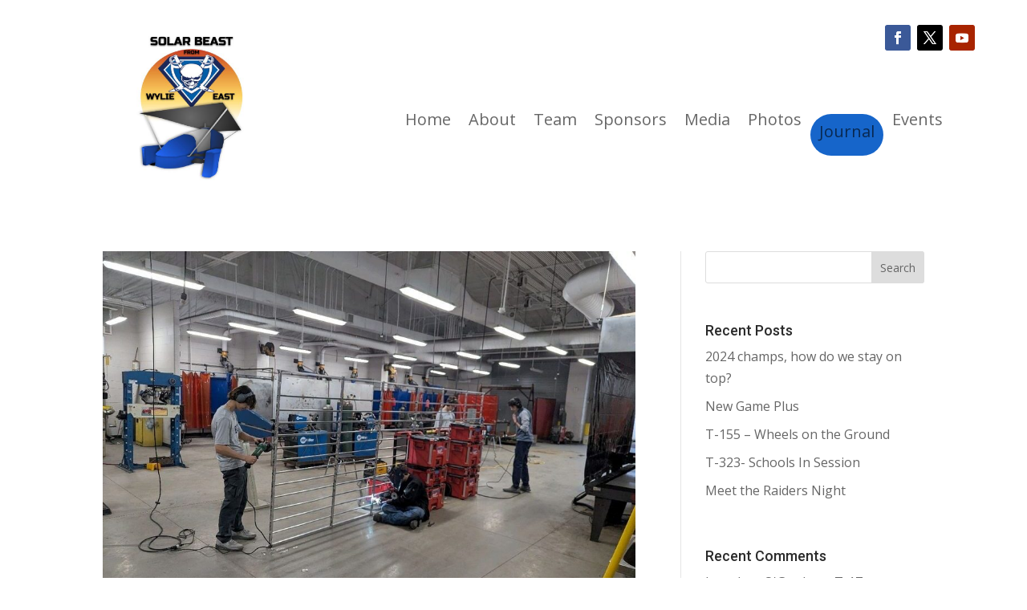

--- FILE ---
content_type: text/css
request_url: https://wylieeastsolarcar.com/wp-content/themes/Technique/style.css?ver=4.27.5
body_size: 1648
content:
/* 
 Theme Name:     Technique
 Author:         Mark Hendriksen
 Author URI:     https://www.markhendriksen.com/
 Template:       Divi
 Version:        1.0
*/ 


/* ----------- PUT YOUR CUSTOM CSS BELOW THIS LINE -- DO NOT EDIT ABOVE THIS LINE --------------------------- */ 

/* ################################# */
/* ######## CHANGE COLORS ########## */
/* ################################# */

/* ############# MENU ############## */

@media only screen and (min-width : 981px) {
.current-menu-item {
	background-color: #1665ca;
}

.fullwidth-menu li:hover {
    background-color: #1665ca;
}

.fullwidth-menu li a:hover {
	color: #fff !important;
}}

/* ######## LINE TITLES ######### */

.Title_line h1:before,
.Title_line h1:after,
.Title_line h2:before,
.Title_line h2:after {
  background: #1665ca;
}

.Title_line_white h2:before,
.Title_line_white h2:after {
background: #ffffff;
}

/* ######## BLOG BUTTON ######### */

.more-link {
    background-color: #1665ca;
    color: #fff;
}

.more-link:hover {
background-color: #347edc;
}

/* ######## END COLORS ######### */

#main-header {
	display: none;
}

#page-container {
	padding-top: 0px !important;
}

@media only screen and (min-width : 981px) {

.Custom_menu ul.fullwidth-menu {
	width: 900px;
    float: right;
	text-align: right; 
}

.fullwidth-menu li>a {
    padding-bottom: 0px;
}

.current-menu-item {
    padding: 15px 20px;
    border-radius: 35px;
}

.fullwidth-menu li {
    padding: 15px 20px;
	-webkit-transition: all .4s ease-in-out;
    -moz-transition: all .4s ease-in-out;
    transition: all .4s ease-in-out;
}

.fullwidth-menu li:hover {
    border-radius: 35px;
}

.fullwidth-menu a:hover {
    opacity: 1;
}

.fullwidth-menu>li:last-child {
    padding-right: 20px;
}

.Custom_menu {
	margin-top: -140px;
	z-index: 99;
}

@media only screen and (min-width: 981px) {
ul.sub-menu .current-menu-item,
ul.sub-menu li:hover {
    border-radius: 0px;
}

.et_pb_fullwidth_menu .fullwidth-menu-nav>ul ul {
    padding: 0px 0;
}

.sub-menu {
margin-top: 15px;
}}

ul.centered-social { 
	width:100%; 
	text-align:right; 
	margin: 0 0 0 0 ; 
	margin-left: 5px;
}

.centered-social li {
    float: none;
    display: inline-block;
}}


/* RESPONSIVE STYLES */

@media only screen and (min-width : 981px) and (max-width: 1375px) {
.phoneTop {
font-size: 20px !important;
}}

@media only screen and (min-width : 981px) and (max-width: 1375px) {
.Top_header .et_pb_row,
.Custom_menu .et_pb_row {
    width: 95%;
}}

@media only screen and (min-width : 981px) and (max-width: 1375px) {
.Custom_menu .et_pb_fullwidth_menu ul li a {
    font-size: 14px !important;
}}

@media only screen and (min-width : 981px) and (max-width: 1375px) {
.Custom_menu .fullwidth-menu li {
    padding: 10px 15px;
}}

@media only screen and (min-width : 981px) and (max-width: 1125px) {
.Top_header .et_pb_column .et_pb_row_inner_0 {
    padding-top: 10px;
}}

@media only screen and (max-width : 980px) {
.et_header_style_left .mobile_menu_bar, .et_header_style_split .mobile_menu_bar {
    text-align: center;
}

.phoneTop {
text-align: center;
}

.Button_Header .et_pb_button_module_wrapper {
text-align: center;
}

.Top_header .et_pb_column {
    margin-bottom: 0px;
}}

@media only screen and (max-width : 980px) {
ul.centered-social { 
	width:100%; 
	text-align: center; 
	margin: 0 0 0 0 ; 
	margin-left: 5px;
}

.centered-social li {
    float: none;
    display: inline-block;
}}

@media only screen and (min-width : 981px) and (max-width: 1125px) {
.title_header_home {
font-size: 60px !important;
}}

/* ############ SHADOW IMAGE ############# */

.mp_m_blurb_float_shadow {
border: 1px solid #eee;
box-shadow: 0px 7px 16px 0px rgba(0, 0, 0, 0.14);
-webkit-transition: all .3s ease-out;
-moz-transition: all 0.3s ease-out;
-ms-transition: all 0.3s ease-out;
-o-transition: all 0.3s ease-out;
transition: all 0.3s ease-out;
}
 
.mp_m_blurb_float_shadow:before {
pointer-events: none;
position: absolute;
z-index: -1;
content: '';
top: 100%;
left: 5%;
height: 10px;
width: 90%;
opacity: 0;
background: -webkit-radial-gradient(center, ellipse, rgba(0, 0, 0, 0.35) 0%, transparent 80%);
background: radial-gradient(ellipse at center, rgba(0, 0, 0, 0.35) 0%, transparent 80%);
-webkit-transition: all .3s ease-out;
-moz-transition: all 0.3s ease-out;
-ms-transition: all 0.3s ease-out;
-o-transition: all 0.3s ease-out;
transition: all 0.3s ease-out;
}
 
.mp_m_blurb_float_shadow:hover {
-webkit-transform: translateY(-7px);
transform: translateY(-7px);
box-shadow: 0px 8px 14px rgba(0, 0, 0, 0.2);}
 
.mp_m_blurb_float_shadow:hover:before {
 opacity:0;
 top: 106%;
 height: 15px;}

.mp_m_blurb_float_shadow .et_pb_blurb_container {
padding: 0 25px;
}



/* ############ CENTERED LINE ############# */

.Title_line h1,
.Title_line h2 {
  display: inline-block;
  padding: 0 15px;
  position: relative;
}

.Title_line h1:before,
.Title_line h1:after,
.Title_line h2:before,
.Title_line h2:after {
  content: "";
  display: block;
  height: 2px;
  position: absolute;
    top: 50%;
  width: 400%;
}

.Title_line h1:before,
.Title_line h2:before {
  right: 100%;
}

.Title_line h1:after,
.Title_line h2:after {
  left: 100%;
}

.Title_line {
  overflow: hidden;
  text-align: center;
}

.Little_triangle {
position:relative;
}

.Little_triangle:after {
    content:'';
    position: absolute;
    top: 100%;
    left: 50%;
    margin-left: -25px;
    width: 0;
    height: 0;
    border-top: solid 25px #122835;
    border-left: solid 25px transparent;
    border-right: solid 25px transparent;
}

@media only screen and (min-width : 981px) {
.footer_column_2 h2 {
font-size: 23px;
}}

/* ############ DIVIDER TRIANGLE ############# */
 
#et-main-area { overflow: hidden;} /* Hides all the items that float over the right margin */
 
.big-triangle:after,.big-triangle:before {
    content:'';
    position:absolute;
    bottom:0;
    width:50%;
    z-index:100;
    border-bottom:50px solid #122835;
    -moz-transform:rotate(0.000001deg);
    -webkit-transform:rotate(0.000001deg);
    -o-transform:rotate(0.000001deg);
    -ms-transform:rotate(0.000001deg);
    transform:rotate(0.000001deg);
}
 
.big-triangle:before{
    right:50%;
    border-right:1000px solid transparent;
    border-left:1000px solid;
}
 
.big-triangle:after{
    left:50%;
    border-left:1000px solid transparent;
    border-right:1000px solid;
}

/* ############ BLOG ############# */

.more-link {
	display: inline-block !important;
    padding: 5px 10px;
    border-radius: 3px;
    text-transform: uppercase;
    font-size: 14px;
    font-weight: bold;
    margin-top: 10px;
}


@media (min-width: 981px) {
#left-area {
    padding-bottom: 0px;
}}

@media (max-width: 981px) {
.et_pb_pagebuilder_layout.single.et_full_width_page #page-container .Single_section .et_pb_row {
    width: 95%;
}}

a.big-button  {
background-color: #fff !important;
}


.Blurb_service {
border-right: solid 1px #ddd;
-webkit-transition: all .4s ease-out;
    -moz-transition: all .4s ease-out;
    -o-transition: all .4s ease-out;
    transition: all .4s ease-out;
}

.Blurb_service_bottom {
border-right: solid 1px #ddd;
border-top: solid 1px #ddd;

}

.Blurb_shadow_hover {
-webkit-transition: all .4s ease-out;
    -moz-transition: all .4s ease-out;
    -o-transition: all .4s ease-out;
    transition: all .4s ease-out;
}

.Blurb_shadow_hover:hover {
z-index: 9;
    box-shadow: 0px 0px 25px rgba(72, 72, 72, 0.90);
}

.Top_header .et_pb_image {
padding: 0px 0; 
}

@media only screen and (min-width: 981px) {
.et_pb_column_single {
    padding: 30px 0 !important;
}}

ul#mobile_menu1.et_mobile_menu {
	background-color: white !important;
}

